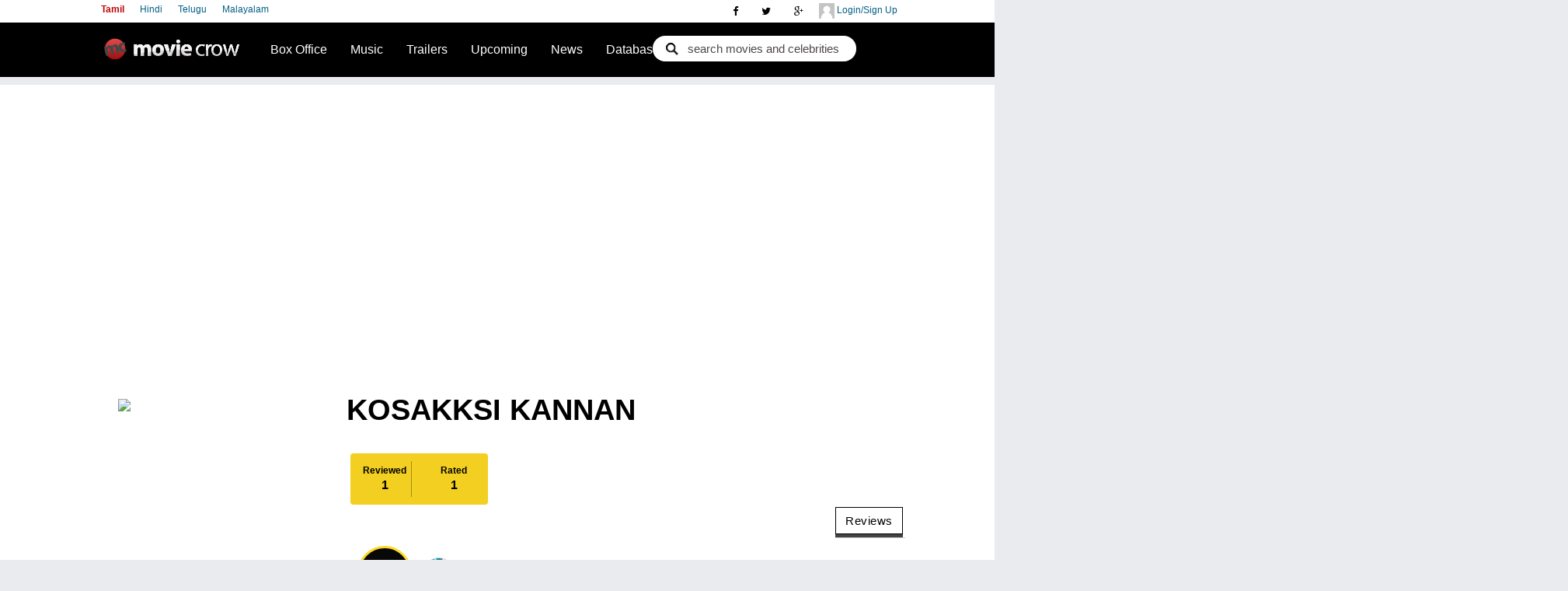

--- FILE ---
content_type: text/html; charset=utf-8
request_url: https://accounts.google.com/o/oauth2/postmessageRelay?parent=https%3A%2F%2Fwww.moviecrow.com&jsh=m%3B%2F_%2Fscs%2Fabc-static%2F_%2Fjs%2Fk%3Dgapi.lb.en.2kN9-TZiXrM.O%2Fd%3D1%2Frs%3DAHpOoo_B4hu0FeWRuWHfxnZ3V0WubwN7Qw%2Fm%3D__features__
body_size: 161
content:
<!DOCTYPE html><html><head><title></title><meta http-equiv="content-type" content="text/html; charset=utf-8"><meta http-equiv="X-UA-Compatible" content="IE=edge"><meta name="viewport" content="width=device-width, initial-scale=1, minimum-scale=1, maximum-scale=1, user-scalable=0"><script src='https://ssl.gstatic.com/accounts/o/2580342461-postmessagerelay.js' nonce="ljoL-7O23pHcvO2EKXLF2w"></script></head><body><script type="text/javascript" src="https://apis.google.com/js/rpc:shindig_random.js?onload=init" nonce="ljoL-7O23pHcvO2EKXLF2w"></script></body></html>

--- FILE ---
content_type: text/html
request_url: https://content.googleapis.com/static/proxy.html?usegapi=1&jsh=m%3B%2F_%2Fscs%2Fabc-static%2F_%2Fjs%2Fk%3Dgapi.lb.en.2kN9-TZiXrM.O%2Fd%3D1%2Frs%3DAHpOoo_B4hu0FeWRuWHfxnZ3V0WubwN7Qw%2Fm%3D__features__
body_size: -216
content:
<!DOCTYPE html>
<html>
<head>
<title></title>
<meta http-equiv="X-UA-Compatible" content="IE=edge" />
<script nonce="89wlas-OMzk3r7fHtIemOQ">
  window['startup'] = function() {
    googleapis.server.init();
  };
</script>
<script src="https://apis.google.com/js/googleapis.proxy.js?onload=startup" async defer nonce="89wlas-OMzk3r7fHtIemOQ"></script>
</head>
<body>
</body>
</html>


--- FILE ---
content_type: text/html; charset=utf-8
request_url: https://www.google.com/recaptcha/api2/aframe
body_size: 265
content:
<!DOCTYPE HTML><html><head><meta http-equiv="content-type" content="text/html; charset=UTF-8"></head><body><script nonce="W9KnogB2unN5Gc6AkKELPg">/** Anti-fraud and anti-abuse applications only. See google.com/recaptcha */ try{var clients={'sodar':'https://pagead2.googlesyndication.com/pagead/sodar?'};window.addEventListener("message",function(a){try{if(a.source===window.parent){var b=JSON.parse(a.data);var c=clients[b['id']];if(c){var d=document.createElement('img');d.src=c+b['params']+'&rc='+(localStorage.getItem("rc::a")?sessionStorage.getItem("rc::b"):"");window.document.body.appendChild(d);sessionStorage.setItem("rc::e",parseInt(sessionStorage.getItem("rc::e")||0)+1);localStorage.setItem("rc::h",'1769969926868');}}}catch(b){}});window.parent.postMessage("_grecaptcha_ready", "*");}catch(b){}</script></body></html>

--- FILE ---
content_type: application/javascript
request_url: https://static.moviecrow.com/Versioned/v4.20/Content/js/home.js
body_size: 1190
content:
$(document).ready(function () {
    InitializeMovieRating();

    //center popups
    $(".popup").each(function () {
        var ww = $(window).width();
        var pw = $(this).width();
        var x = Math.round((ww - pw - 60) / 2);
        $(this).css('left', x + 'px');
    });
    $(window).resize(function () {
        $(".popup").each(function () {
            var ww = $(window).width();
            var pw = $(this).width();
            var x = Math.round((ww - pw - 60) / 2);
            $(this).css('left', x + 'px');
        });
    });

    //auto open P1
    //$('#overlay').delay(1000).fadeIn( 100 );
    //$('#p1popup').delay(1100).fadeIn( 400 );

    //open/close popups
    $('a.pop').click(function (event) {
        event.preventDefault();
        $('html,body').animate({ scrollTop: 0 }, 'fast');
        $('#overlay').css("display", "block");
        var new_p = this.hash;
        $(new_p).css("display", "block");
        return false;
    });
    $('#overlay').click(function (event) {
        event.preventDefault();
        $(this).css("display", "none");
        $('.popup').css("display", "none");
        return false;
    });
    $('.popup a.close-btn').click(function (event) {
        event.preventDefault();
        $(this).parent().css("display", "none");
        $('#overlay').css("display", "none");
        return false;
    });


    //news tabs
    $("#news-tl a").click(function (event) {
        event.preventDefault();
        var new_h = this.hash;
        $("#news-tl li").removeClass("here");
        $(this).parent().addClass("here");
        $(".news-tab").css("display", "none");
        $(new_h).fadeIn('slow');
        return false;
    });
    //news tabs
    $("#ftmov-tl a").click(function (event) {
        event.preventDefault();
        var new_h = this.hash;
        $("#ftmov-tl li").removeClass("here");
        $(this).parent().addClass("here");
        $(".ftmov-tab").css("display", "none");
        $(new_h).fadeIn('slow');
        return false;
    });


    //music rating		
    $(".music-r").each(function () {
        var mr = parseInt($(this).html() * 10);
        var mr1 = parseInt($(this).html()); //first digit
        var mr2 = mr - mr1 * 10; //second digit
        var nclass = mr1 * 10;
        if (mr2 > 7) {
            nclass += 10;
        }
        if ((mr2 >= 3) && (mr2 <= 7)) {
            nclass += 5;
        }
        $(this).addClass('music-' + nclass);
    });


    var availableTags = [
		"ActionScript",
		"AppleScript",
		"Asp",
		"BASIC",
		"C",
		"C++",
		"Clojure",
		"COBOL",
		"ColdFusion",
		"Erlang",
		"Fortran",
		"Groovy",
		"Haskell",
		"Java",
		"JavaScript",
		"Lisp",
		"Perl",
		"PHP",
		"Python",
		"Ruby",
		"Scala",
		"Scheme"
		];
    $("#movie").autocomplete({
        source: availableTags,
        minLength: 2,
        delay: 50,
        scroll: true,
        scrollHeight: 300,
        matchSubset: false
    });
    $("#mact").autocomplete({
        source: availableTags,
        minLength: 2,
        delay: 50,
        scroll: true,
        scrollHeight: 300,
        matchSubset: false
    });

    $("#mname").autocomplete({
        source: availableTags,
        minLength: 2,
        delay: 50,
        scroll: true,
        scrollHeight: 300,
        matchSubset: false
    });

});

//movie rating
function InitializeMovieRating() {

    

    $("#feat-movie-home .mr-semicircular").each(function () {
        var x = $(this).val();

        if (x <= "60") {

            $(this).knob({ 'fgColor': '#FFA500',

                'min': 0,
                'max': 100,
                'angleOffset': 90,
                'angleArc': 360,
                'readOnly': true,
                'width': 60,
                'height': 60,
                'thickness': '0.15',
                'draw': function (v) {
                    //move text up, ad %
                    this.i.css({
                        'top': '12px',
                        'left': '25px',
                        'font-size': '14px',
                        'margin-top': '10px',
                        'margin-left': '0px'

                    });

                    $(this.i).parent().parent().find('.mr-perc').css('color', '#FFA500');

                    $(this.i).parent().parent().find('.mr-perc').css('font-size', '10px');
                    $(this.i).parent().parent().find('.mr-perc').css('top', '24px');
                    $(this.i).parent().parent().find('.mr-perc').css('left', '53px');

                }

            });

        }
        else {
            $(this).knob({ 'fgColor': '#BE0404', 'min': 0,
                'max': 100,
                'angleOffset': 90,
                'angleArc': 360,
                'readOnly': true,
                'width': 60,
                'height': 60,
                'thickness': '0.15',
                'draw': function (v) {
                    //move text up, ad %
                    this.i.css({
                        'top': '12px',
                        'left': '25px',
                        'font-size': '14px',
                        'margin-top': '10px',
                        'margin-left': '0px'

                    });

                    $(this.i).parent().parent().find('.mr-perc').css('color', '#BE0404');

                    $(this.i).parent().parent().find('.mr-perc').css('font-size', '10px');
                    $(this.i).parent().parent().find('.mr-perc').css('top', '24px');
                    $(this.i).parent().parent().find('.mr-perc').css('left', '53px');


                }
            });


        }

    });

    $(".sresult .mr-semicircular").each(function () {
        var x = $(this).val();

        if (x <= "60") {

            $(this).knob({ 'fgColor': '#FFA500',

                'min': 0,
                'max': 100,
                'angleOffset': 90,
                'angleArc': 360,
                'readOnly': true,
                'width': 60,
                'height': 60,
                'thickness': '0.25',
                'draw': function (v) {
                    //move text up, ad %
                    this.i.css({
                        'top': '12px',
                        'left': '25px',
                        'font-size': '14px',
                        'margin-top': '10px',
                        'margin-left': '0px'

                    });

                    $(this.i).parent().parent().find('.mr-perc').css('color', '#FFA500');

                    $(this.i).parent().parent().find('.mr-perc').css('font-size', '10px');
                    $(this.i).parent().parent().find('.mr-perc').css('top', '24px');
                    $(this.i).parent().parent().find('.mr-perc').css('left', '53px');

                }

            });

        }
        else {
            $(this).knob({ 'fgColor': '#BE0404', 'min': 0,
                'max': 100,
                'angleOffset': 90,
                'angleArc': 360,
                'readOnly': true,
                'width': 60,
                'height': 60,
                'thickness': '0.25',
                'draw': function (v) {
                    //move text up, ad %
                    this.i.css({
                        'top': '12px',
                        'left': '25px',
                        'font-size': '14px',
                        'margin-top': '10px',
                        'margin-left': '0px'

                    });

                    $(this.i).parent().parent().find('.mr-perc').css('color', '#BE0404');

                    $(this.i).parent().parent().find('.mr-perc').css('font-size', '10px');
                    $(this.i).parent().parent().find('.mr-perc').css('top', '24px');
                    $(this.i).parent().parent().find('.mr-perc').css('left', '53px');



                }
            });


        }

    });
}



